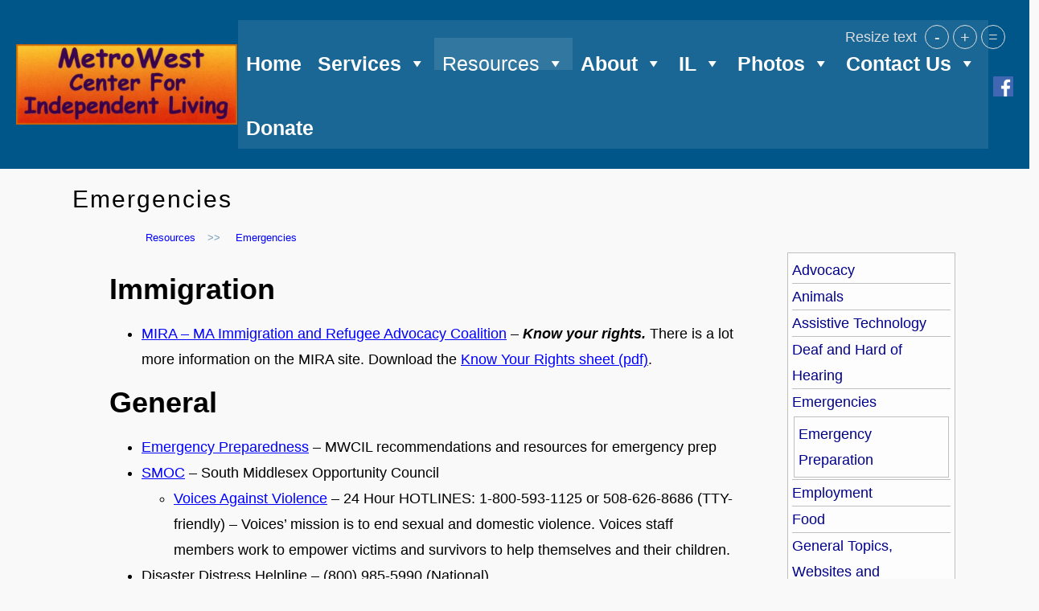

--- FILE ---
content_type: text/html; charset=UTF-8
request_url: https://www.mwcil.org/resources/emergencies/
body_size: 19171
content:
<!DOCTYPE html>

<html lang="en-US" >

<head>

<meta charset="UTF-8">

<meta name="viewport" content="width=device-width, initial-scale=1">

<link rel="profile" href="https://gmpg.org/xfn/11">

<link rel="pingback" href="https://www.mwcil.org/xmlrpc.php">


<meta name='robots' content='index, follow, max-image-preview:large, max-snippet:-1, max-video-preview:-1' />

	<!-- This site is optimized with the Yoast SEO plugin v26.2 - https://yoast.com/wordpress/plugins/seo/ -->
	<title>Emergencies - MetroWest Center for Independent Living</title>
	<link rel="canonical" href="https://www.mwcil.org/resources/emergencies/" />
	<meta property="og:locale" content="en_US" />
	<meta property="og:type" content="article" />
	<meta property="og:title" content="Emergencies - MetroWest Center for Independent Living" />
	<meta property="og:description" content="Immigration General Health Mental Health Abuse Housing / Homelessness Food Insecurity Substance Use Disorder Emergencies" />
	<meta property="og:url" content="https://www.mwcil.org/resources/emergencies/" />
	<meta property="og:site_name" content="MetroWest Center for Independent Living" />
	<meta property="article:modified_time" content="2025-07-10T20:23:00+00:00" />
	<meta name="twitter:card" content="summary_large_image" />
	<meta name="twitter:label1" content="Est. reading time" />
	<meta name="twitter:data1" content="2 minutes" />
	<script type="application/ld+json" class="yoast-schema-graph">{"@context":"https://schema.org","@graph":[{"@type":"WebPage","@id":"https://www.mwcil.org/resources/emergencies/","url":"https://www.mwcil.org/resources/emergencies/","name":"Emergencies - MetroWest Center for Independent Living","isPartOf":{"@id":"https://www.mwcil.org/#website"},"datePublished":"2022-12-08T21:34:49+00:00","dateModified":"2025-07-10T20:23:00+00:00","breadcrumb":{"@id":"https://www.mwcil.org/resources/emergencies/#breadcrumb"},"inLanguage":"en-US","potentialAction":[{"@type":"ReadAction","target":["https://www.mwcil.org/resources/emergencies/"]}]},{"@type":"BreadcrumbList","@id":"https://www.mwcil.org/resources/emergencies/#breadcrumb","itemListElement":[{"@type":"ListItem","position":1,"name":"Home","item":"https://www.mwcil.org/"},{"@type":"ListItem","position":2,"name":"Resources","item":"https://www.mwcil.org/resources/"},{"@type":"ListItem","position":3,"name":"Emergencies"}]},{"@type":"WebSite","@id":"https://www.mwcil.org/#website","url":"https://www.mwcil.org/","name":"MetroWest Center for Independent Living","description":"Located in Framingham, MA, we are committed to ensuring people with disabilities can live as independently as possible.","publisher":{"@id":"https://www.mwcil.org/#organization"},"potentialAction":[{"@type":"SearchAction","target":{"@type":"EntryPoint","urlTemplate":"https://www.mwcil.org/?s={search_term_string}"},"query-input":{"@type":"PropertyValueSpecification","valueRequired":true,"valueName":"search_term_string"}}],"inLanguage":"en-US"},{"@type":"Organization","@id":"https://www.mwcil.org/#organization","name":"MetroWest Center for Independent Living","url":"https://www.mwcil.org/","logo":{"@type":"ImageObject","inLanguage":"en-US","@id":"https://www.mwcil.org/#/schema/logo/image/","url":"https://mwcil.org/wp-content/uploads/2018/05/mwcil-logo-1200.jpg","contentUrl":"https://mwcil.org/wp-content/uploads/2018/05/mwcil-logo-1200.jpg","width":1200,"height":436,"caption":"MetroWest Center for Independent Living"},"image":{"@id":"https://www.mwcil.org/#/schema/logo/image/"}}]}</script>
	<!-- / Yoast SEO plugin. -->


<link rel='dns-prefetch' href='//fonts.googleapis.com' />
<link rel="alternate" type="application/rss+xml" title="MetroWest Center for Independent Living &raquo; Feed" href="https://www.mwcil.org/feed/" />
<link rel="alternate" type="application/rss+xml" title="MetroWest Center for Independent Living &raquo; Comments Feed" href="https://www.mwcil.org/comments/feed/" />
<link rel="alternate" title="oEmbed (JSON)" type="application/json+oembed" href="https://www.mwcil.org/wp-json/oembed/1.0/embed?url=https%3A%2F%2Fwww.mwcil.org%2Fresources%2Femergencies%2F" />
<link rel="alternate" title="oEmbed (XML)" type="text/xml+oembed" href="https://www.mwcil.org/wp-json/oembed/1.0/embed?url=https%3A%2F%2Fwww.mwcil.org%2Fresources%2Femergencies%2F&#038;format=xml" />
<style id='wp-img-auto-sizes-contain-inline-css' type='text/css'>
img:is([sizes=auto i],[sizes^="auto," i]){contain-intrinsic-size:3000px 1500px}
/*# sourceURL=wp-img-auto-sizes-contain-inline-css */
</style>
<link rel='stylesheet' id='pt-cv-public-style-css' href='https://www.mwcil.org/wp-content/plugins/content-views-query-and-display-post-page/public/assets/css/cv.css?ver=4.2' type='text/css' media='all' />
<link rel='stylesheet' id='wp-block-library-css' href='https://www.mwcil.org/wp-includes/css/dist/block-library/style.min.css?ver=6.9' type='text/css' media='all' />
<style id='wp-block-list-inline-css' type='text/css'>
ol,ul{box-sizing:border-box}:root :where(.wp-block-list.has-background){padding:1.25em 2.375em}
/*# sourceURL=https://www.mwcil.org/wp-includes/blocks/list/style.min.css */
</style>
<style id='global-styles-inline-css' type='text/css'>
:root{--wp--preset--aspect-ratio--square: 1;--wp--preset--aspect-ratio--4-3: 4/3;--wp--preset--aspect-ratio--3-4: 3/4;--wp--preset--aspect-ratio--3-2: 3/2;--wp--preset--aspect-ratio--2-3: 2/3;--wp--preset--aspect-ratio--16-9: 16/9;--wp--preset--aspect-ratio--9-16: 9/16;--wp--preset--color--black: #000000;--wp--preset--color--cyan-bluish-gray: #abb8c3;--wp--preset--color--white: #ffffff;--wp--preset--color--pale-pink: #f78da7;--wp--preset--color--vivid-red: #cf2e2e;--wp--preset--color--luminous-vivid-orange: #ff6900;--wp--preset--color--luminous-vivid-amber: #fcb900;--wp--preset--color--light-green-cyan: #7bdcb5;--wp--preset--color--vivid-green-cyan: #00d084;--wp--preset--color--pale-cyan-blue: #8ed1fc;--wp--preset--color--vivid-cyan-blue: #0693e3;--wp--preset--color--vivid-purple: #9b51e0;--wp--preset--gradient--vivid-cyan-blue-to-vivid-purple: linear-gradient(135deg,rgb(6,147,227) 0%,rgb(155,81,224) 100%);--wp--preset--gradient--light-green-cyan-to-vivid-green-cyan: linear-gradient(135deg,rgb(122,220,180) 0%,rgb(0,208,130) 100%);--wp--preset--gradient--luminous-vivid-amber-to-luminous-vivid-orange: linear-gradient(135deg,rgb(252,185,0) 0%,rgb(255,105,0) 100%);--wp--preset--gradient--luminous-vivid-orange-to-vivid-red: linear-gradient(135deg,rgb(255,105,0) 0%,rgb(207,46,46) 100%);--wp--preset--gradient--very-light-gray-to-cyan-bluish-gray: linear-gradient(135deg,rgb(238,238,238) 0%,rgb(169,184,195) 100%);--wp--preset--gradient--cool-to-warm-spectrum: linear-gradient(135deg,rgb(74,234,220) 0%,rgb(151,120,209) 20%,rgb(207,42,186) 40%,rgb(238,44,130) 60%,rgb(251,105,98) 80%,rgb(254,248,76) 100%);--wp--preset--gradient--blush-light-purple: linear-gradient(135deg,rgb(255,206,236) 0%,rgb(152,150,240) 100%);--wp--preset--gradient--blush-bordeaux: linear-gradient(135deg,rgb(254,205,165) 0%,rgb(254,45,45) 50%,rgb(107,0,62) 100%);--wp--preset--gradient--luminous-dusk: linear-gradient(135deg,rgb(255,203,112) 0%,rgb(199,81,192) 50%,rgb(65,88,208) 100%);--wp--preset--gradient--pale-ocean: linear-gradient(135deg,rgb(255,245,203) 0%,rgb(182,227,212) 50%,rgb(51,167,181) 100%);--wp--preset--gradient--electric-grass: linear-gradient(135deg,rgb(202,248,128) 0%,rgb(113,206,126) 100%);--wp--preset--gradient--midnight: linear-gradient(135deg,rgb(2,3,129) 0%,rgb(40,116,252) 100%);--wp--preset--font-size--small: 13px;--wp--preset--font-size--medium: 20px;--wp--preset--font-size--large: 36px;--wp--preset--font-size--x-large: 42px;--wp--preset--spacing--20: 0.44rem;--wp--preset--spacing--30: 0.67rem;--wp--preset--spacing--40: 1rem;--wp--preset--spacing--50: 1.5rem;--wp--preset--spacing--60: 2.25rem;--wp--preset--spacing--70: 3.38rem;--wp--preset--spacing--80: 5.06rem;--wp--preset--shadow--natural: 6px 6px 9px rgba(0, 0, 0, 0.2);--wp--preset--shadow--deep: 12px 12px 50px rgba(0, 0, 0, 0.4);--wp--preset--shadow--sharp: 6px 6px 0px rgba(0, 0, 0, 0.2);--wp--preset--shadow--outlined: 6px 6px 0px -3px rgb(255, 255, 255), 6px 6px rgb(0, 0, 0);--wp--preset--shadow--crisp: 6px 6px 0px rgb(0, 0, 0);}:where(.is-layout-flex){gap: 0.5em;}:where(.is-layout-grid){gap: 0.5em;}body .is-layout-flex{display: flex;}.is-layout-flex{flex-wrap: wrap;align-items: center;}.is-layout-flex > :is(*, div){margin: 0;}body .is-layout-grid{display: grid;}.is-layout-grid > :is(*, div){margin: 0;}:where(.wp-block-columns.is-layout-flex){gap: 2em;}:where(.wp-block-columns.is-layout-grid){gap: 2em;}:where(.wp-block-post-template.is-layout-flex){gap: 1.25em;}:where(.wp-block-post-template.is-layout-grid){gap: 1.25em;}.has-black-color{color: var(--wp--preset--color--black) !important;}.has-cyan-bluish-gray-color{color: var(--wp--preset--color--cyan-bluish-gray) !important;}.has-white-color{color: var(--wp--preset--color--white) !important;}.has-pale-pink-color{color: var(--wp--preset--color--pale-pink) !important;}.has-vivid-red-color{color: var(--wp--preset--color--vivid-red) !important;}.has-luminous-vivid-orange-color{color: var(--wp--preset--color--luminous-vivid-orange) !important;}.has-luminous-vivid-amber-color{color: var(--wp--preset--color--luminous-vivid-amber) !important;}.has-light-green-cyan-color{color: var(--wp--preset--color--light-green-cyan) !important;}.has-vivid-green-cyan-color{color: var(--wp--preset--color--vivid-green-cyan) !important;}.has-pale-cyan-blue-color{color: var(--wp--preset--color--pale-cyan-blue) !important;}.has-vivid-cyan-blue-color{color: var(--wp--preset--color--vivid-cyan-blue) !important;}.has-vivid-purple-color{color: var(--wp--preset--color--vivid-purple) !important;}.has-black-background-color{background-color: var(--wp--preset--color--black) !important;}.has-cyan-bluish-gray-background-color{background-color: var(--wp--preset--color--cyan-bluish-gray) !important;}.has-white-background-color{background-color: var(--wp--preset--color--white) !important;}.has-pale-pink-background-color{background-color: var(--wp--preset--color--pale-pink) !important;}.has-vivid-red-background-color{background-color: var(--wp--preset--color--vivid-red) !important;}.has-luminous-vivid-orange-background-color{background-color: var(--wp--preset--color--luminous-vivid-orange) !important;}.has-luminous-vivid-amber-background-color{background-color: var(--wp--preset--color--luminous-vivid-amber) !important;}.has-light-green-cyan-background-color{background-color: var(--wp--preset--color--light-green-cyan) !important;}.has-vivid-green-cyan-background-color{background-color: var(--wp--preset--color--vivid-green-cyan) !important;}.has-pale-cyan-blue-background-color{background-color: var(--wp--preset--color--pale-cyan-blue) !important;}.has-vivid-cyan-blue-background-color{background-color: var(--wp--preset--color--vivid-cyan-blue) !important;}.has-vivid-purple-background-color{background-color: var(--wp--preset--color--vivid-purple) !important;}.has-black-border-color{border-color: var(--wp--preset--color--black) !important;}.has-cyan-bluish-gray-border-color{border-color: var(--wp--preset--color--cyan-bluish-gray) !important;}.has-white-border-color{border-color: var(--wp--preset--color--white) !important;}.has-pale-pink-border-color{border-color: var(--wp--preset--color--pale-pink) !important;}.has-vivid-red-border-color{border-color: var(--wp--preset--color--vivid-red) !important;}.has-luminous-vivid-orange-border-color{border-color: var(--wp--preset--color--luminous-vivid-orange) !important;}.has-luminous-vivid-amber-border-color{border-color: var(--wp--preset--color--luminous-vivid-amber) !important;}.has-light-green-cyan-border-color{border-color: var(--wp--preset--color--light-green-cyan) !important;}.has-vivid-green-cyan-border-color{border-color: var(--wp--preset--color--vivid-green-cyan) !important;}.has-pale-cyan-blue-border-color{border-color: var(--wp--preset--color--pale-cyan-blue) !important;}.has-vivid-cyan-blue-border-color{border-color: var(--wp--preset--color--vivid-cyan-blue) !important;}.has-vivid-purple-border-color{border-color: var(--wp--preset--color--vivid-purple) !important;}.has-vivid-cyan-blue-to-vivid-purple-gradient-background{background: var(--wp--preset--gradient--vivid-cyan-blue-to-vivid-purple) !important;}.has-light-green-cyan-to-vivid-green-cyan-gradient-background{background: var(--wp--preset--gradient--light-green-cyan-to-vivid-green-cyan) !important;}.has-luminous-vivid-amber-to-luminous-vivid-orange-gradient-background{background: var(--wp--preset--gradient--luminous-vivid-amber-to-luminous-vivid-orange) !important;}.has-luminous-vivid-orange-to-vivid-red-gradient-background{background: var(--wp--preset--gradient--luminous-vivid-orange-to-vivid-red) !important;}.has-very-light-gray-to-cyan-bluish-gray-gradient-background{background: var(--wp--preset--gradient--very-light-gray-to-cyan-bluish-gray) !important;}.has-cool-to-warm-spectrum-gradient-background{background: var(--wp--preset--gradient--cool-to-warm-spectrum) !important;}.has-blush-light-purple-gradient-background{background: var(--wp--preset--gradient--blush-light-purple) !important;}.has-blush-bordeaux-gradient-background{background: var(--wp--preset--gradient--blush-bordeaux) !important;}.has-luminous-dusk-gradient-background{background: var(--wp--preset--gradient--luminous-dusk) !important;}.has-pale-ocean-gradient-background{background: var(--wp--preset--gradient--pale-ocean) !important;}.has-electric-grass-gradient-background{background: var(--wp--preset--gradient--electric-grass) !important;}.has-midnight-gradient-background{background: var(--wp--preset--gradient--midnight) !important;}.has-small-font-size{font-size: var(--wp--preset--font-size--small) !important;}.has-medium-font-size{font-size: var(--wp--preset--font-size--medium) !important;}.has-large-font-size{font-size: var(--wp--preset--font-size--large) !important;}.has-x-large-font-size{font-size: var(--wp--preset--font-size--x-large) !important;}
/*# sourceURL=global-styles-inline-css */
</style>

<style id='classic-theme-styles-inline-css' type='text/css'>
/*! This file is auto-generated */
.wp-block-button__link{color:#fff;background-color:#32373c;border-radius:9999px;box-shadow:none;text-decoration:none;padding:calc(.667em + 2px) calc(1.333em + 2px);font-size:1.125em}.wp-block-file__button{background:#32373c;color:#fff;text-decoration:none}
/*# sourceURL=/wp-includes/css/classic-themes.min.css */
</style>
<link rel='stylesheet' id='contact-form-7-css' href='https://www.mwcil.org/wp-content/plugins/contact-form-7/includes/css/styles.css?ver=6.1.3' type='text/css' media='all' />
<link rel='stylesheet' id='wpavefrsz-style-css' href='https://www.mwcil.org/wp-content/plugins/easy-font-resize/style.css?ver=1.0.15' type='text/css' media='all' />
<link rel='stylesheet' id='wpsm_ac-font-awesome-front-css' href='https://www.mwcil.org/wp-content/plugins/responsive-accordion-and-collapse/css/font-awesome/css/font-awesome.min.css?ver=6.9' type='text/css' media='all' />
<link rel='stylesheet' id='wpsm_ac_bootstrap-front-css' href='https://www.mwcil.org/wp-content/plugins/responsive-accordion-and-collapse/css/bootstrap-front.css?ver=6.9' type='text/css' media='all' />
<link rel='stylesheet' id='ub-extension-style-css-css' href='https://www.mwcil.org/wp-content/plugins/ultimate-blocks/src/extensions/style.css?ver=6.9' type='text/css' media='all' />
<link rel='stylesheet' id='wpa-style-css' href='https://www.mwcil.org/wp-content/plugins/wp-accessibility/css/wpa-style.css?ver=2.2.6' type='text/css' media='all' />
<style id='wpa-style-inline-css' type='text/css'>

.wpa-hide-ltr#skiplinks a, .wpa-hide-ltr#skiplinks a:hover, .wpa-hide-ltr#skiplinks a:visited {
	
}
.wpa-hide-ltr#skiplinks a:active,  .wpa-hide-ltr#skiplinks a:focus {
	background-color: #f1f1f1;
	box-shadow: 0 0 2px 2px rgba(0, 0, 0, 0.6);
	color: #0073aa;
	display: block;
	font-weight: 600;
	height: auto;
	line-height: normal;
	padding: 15px 23px 14px;
	position: absolute;
	left: 6px;
	top: var(--admin-bar-top);
	text-decoration: none;
	text-transform: none;
	width: auto;
	z-index: 100000;
}
	
		:focus { outline: 2px solid#233c7f!important; outline-offset: 2px !important; }
		:root { --admin-bar-top : 7px; }
/*# sourceURL=wpa-style-inline-css */
</style>
<link rel='stylesheet' id='wp-post-nav-css' href='https://www.mwcil.org/wp-content/plugins/wp-post-nav/public/css/wp-post-nav-public.css?ver=2.0.3' type='text/css' media='all' />
<style id='wp-post-nav-inline-css' type='text/css'>
.wp-post-nav #post-nav-previous-default,
								.wp-post-nav #post-nav-previous-switched {
						    	background: #2129ce;
								}

								.wp-post-nav #post-nav-previous-default #post-nav-previous-button {
								  background:#2129ce;
								  line-height: 76px;
								  width: 35px;
								  height: 76px;
								  right: -35px;
								}

								.wp-post-nav #post-nav-previous-switched #post-nav-previous-button {
									background:#2129ce;
								  line-height: 76px;
								  width: 35px;
								  height: 76px;
								  left: -35px;
								}

								.wp-post-nav #post-nav-previous-default:hover,
								.wp-post-nav #post-nav-previous-switched:hover {
									background:#202ecc;
								}

								.wp-post-nav #post-nav-previous-default:hover #post-nav-previous-button,
								.wp-post-nav #post-nav-previous-switched:hover #post-nav-previous-button {
									background:#202ecc;
								}

								.wp-post-nav #post-nav-next-default,
								.wp-post-nav #post-nav-next-switched {
									background: #2129ce;
								}

								.wp-post-nav #post-nav-next-default #post-nav-next-button {
									background:#2129ce;
									line-height: 76px;
									width: 35px;
									height: 76px;
									left: -35px;
								}

								.wp-post-nav #post-nav-next-switched #post-nav-next-button {
									background:#2129ce;
									line-height: 76px;
									width: 35px;
									height: 76px;
									right: -35px;
								}

								.wp-post-nav #post-nav-next-default:hover,
								.wp-post-nav #post-nav-next-switched:hover {
									background:#202ecc;
								}

								.wp-post-nav #post-nav-next-default:hover #post-nav-next-button,
								.wp-post-nav #post-nav-next-switched:hover #post-nav-next-button {
									background:#202ecc;
								}

								.wp-post-nav h4 {
									text-align:center;
									font-weight:600;
								  color:#ffffff;
								  font-size:20px;
								}

								.wp-post-nav .post-nav-title {
								  color:#ffffff;
								  font-size:13px;
								}

								.wp-post-nav .post-nav-category {
									color:#ffffff;
									font-size:13px;
								}

								.wp-post-nav .post-nav-excerpt {
									color:#ffffff;
									font-size:12px;
								}

								.wp-post-nav #attachment-post-nav-previous-default {
									background: #2129ce;
									color:#ffffff;
								}

								.wp-post-nav #attachment-post-nav-previous-default:after {
									background:#2129ce;
									line-height: 76px;
									width: 35px;
									height: 76px;
									right: -35px;
								}

								@media only screen and 
								(max-width: 48em) {
								  .wp-post-nav #post-nav-next-default .post-nav-title,
								  .wp-post-nav #post-nav-next-switched .post-nav-title {
								    color:#ffffff; 
								  }

								  .wp-post-nav #post-nav-previous-default .post-nav-title,
								  .wp-post-nav #post-nav-previous-switched .post-nav-title {
								    color:#ffffff;
								  }       
								}

								.wp-post-nav-shortcode {
									display:inline-flex;
									background: #2129ce;
									margin:10px auto;
								}

								.wp-post-nav-shortcode ul {
									list-style-type:none;
								}

								.wp-post-nav-shortcode h4 {
									text-align:left;
									font-weight:600;
								  color:#ffffff;
								  font-size:20px;
								  margin-bottom:3px;
								}

								.wp-post-nav-shortcode hr {
									margin:5px auto;
								}

								.wp-post-nav-shortcode .post-nav-title {
								  color:#ffffff;
								  font-size:13px;
								}

								.wp-post-nav-shortcode .post-nav-category {
									color:#ffffff;
									font-size:13px;
								}

								.wp-post-nav-shortcode .post-nav-excerpt {
									color:#ffffff;
									font-size:12px;
								}

								.wp-post-nav-shortcode #attachment-post-nav-previous-default {
									background: #2129ce;
									color:#ffffff;
								}

								.wp-post-nav-shortcode #attachment-post-nav-previous-default:after {
									background:#2129ce;
									line-height: 76px;
									width: 35px;
									height: 76px;
									right: -35px;
								}
								
/*# sourceURL=wp-post-nav-inline-css */
</style>
<link rel='stylesheet' id='megamenu-css' href='https://www.mwcil.org/wp-content/uploads/maxmegamenu/style.css?ver=c118d9' type='text/css' media='all' />
<link rel='stylesheet' id='dashicons-css' href='https://www.mwcil.org/wp-includes/css/dashicons.min.css?ver=6.9' type='text/css' media='all' />
<link rel='stylesheet' id='chld_thm_cfg_parent-css' href='https://www.mwcil.org/wp-content/themes/tesseract-free-theme/style.css?ver=6.9' type='text/css' media='all' />
<link rel='stylesheet' id='googleFontsHeader-css' href='https://fonts.googleapis.com/css?family=Open+Sans&#038;ver=6.9' type='text/css' media='all' />
<link rel='stylesheet' id='googleFontsFooter-css' href='https://fonts.googleapis.com/css?family=Fira+Sans&#038;ver=6.9' type='text/css' media='all' />
<link rel='stylesheet' id='tesseract-style-css' href='https://www.mwcil.org/wp-content/themes/tesseract-free-theme-child/style.css?ver=1.0.0' type='text/css' media='all' />
<link rel='stylesheet' id='tesseract-fonts-css' href='//fonts.googleapis.com/css?family=Open+Sans%3A400%2C300%2C300italic%2C400italic%2C600%2C600italic%2C700%2C700italic%2C800%2C800italic&#038;subset=latin%2Cgreek%2Cgreek-ext%2Cvietnamese%2Ccyrillic-ext%2Ccyrillic%2Clatin-ext&#038;ver=1.0.0' type='text/css' media='all' />
<link rel='stylesheet' id='tesseract-icons-css' href='https://www.mwcil.org/wp-content/themes/tesseract-free-theme/css/typicons.css?ver=1.0.0' type='text/css' media='all' />
<link rel='stylesheet' id='fontawesome-css' href='https://www.mwcil.org/wp-content/themes/tesseract-free-theme/css/font-awesome.min.css?ver=4.4.0' type='text/css' media='all' />
<link rel='stylesheet' id='tesseract-site-banner-css' href='https://www.mwcil.org/wp-content/themes/tesseract-free-theme/css/site-banner.css?ver=1.0.0' type='text/css' media='all' />
<style id='tesseract-site-banner-inline-css' type='text/css'>
.site-header,
	.main-navigation ul ul a,
	#header-right-menu ul ul a,
	.site-header .cart-content-details { background-color: rgb(0, 86, 137); }
	.site-header .cart-content-details:after { border-bottom-color: rgb(0, 86, 137); }

	.home .site-header,
	#page .site-header,
	.home .main-navigation ul ul a,
	.top-navigation li ul.sub-menu li a,
	.home #header-right ul ul a,
	.home .site-header .cart-content-details { background-color: rgba(0, 86, 137,1); }
	.home .site-header .cart-content-details:after { border-bottom-color: rgba(0, 86, 137,1); }

	.site-header,
	#header-button-container-inner,
	#header-button-container-inner a,
	.site-header h1,
	.site-header h2,
	.site-header h3,
	.site-header h4,
	.site-header h5,
	.site-header h6,
    .site-header h2 a{ color: #ffffff; }

	#masthead_TesseractTheme .search-field { color: #ffffff; }
	
	.site-header a,
	.main-navigation ul ul a,
	#header-right-menu ul li a,
	.menu-open,
	.dashicons.menu-open,
	.menu-close,
	.dashicons.menu-close { color: #ffffff; }

	.site-header a:hover,
	.main-navigation ul ul a:hover,
	#header-right-menu ul li a:hover,
	.menu-open:hover,
	.dashicons.menu-open:hover,
	.menu-close:hover,
	.dashicons.menu-open:hover { color: #2d2c25; }

	/* Header logo height */

	#site-banner .site-logo img {
		height: 100px;
		}

	#masthead_TesseractTheme {
		padding-top: 25px;
		padding-bottom: 25px;
		}

	/* Header width props */

	#site-banner-left {
		width: 60%;
		}

	#site-banner-right {
		width: 40%;
		}
	.top-navigation li ul.sub-menu li a:hover{ background:#000!important;}
	
		.icon-shopping-cart, .woocart-header .cart-arrow, .woocart-header .cart-contents {
			color: #fff;
		}
	
/*# sourceURL=tesseract-site-banner-inline-css */
</style>
<link rel='stylesheet' id='tesseract-footer-banner-css' href='https://www.mwcil.org/wp-content/themes/tesseract-free-theme/css/footer-banner.css?ver=1.0.0' type='text/css' media='all' />
<style id='tesseract-footer-banner-inline-css' type='text/css'>
.site-footer {
		background-color: #005689;
		color: #ffffff
	}
	
	.site-footer { background-color: #005689; }

	.home .site-footer,
	.home .site-footer { background-color: #005689; }
	

	#colophon_TesseractTheme .search-field { color: #ffffff; }
	#colophon_TesseractTheme .search-field.watermark { color: #ccc; }

	#colophon_TesseractTheme h1,
	#colophon_TesseractTheme h2,
	#colophon_TesseractTheme h3,
	#colophon_TesseractTheme h4,
	#colophon_TesseractTheme h5,
	#colophon_TesseractTheme h6 { color: #ffffff; }
	
	
	#bloglist_title h1.entry-title,
	#bloglist_title h2.entry-title,
	#bloglist_title h3.entry-title,
	#bloglist_title h4.entry-title,
	#bloglist_title h5.entry-title,
	#bloglist_title h6.entry-title, 
	#bloglist_title h2.entry-title a,
	#blogpost_title h1.entry-title{ color: #000000; display: block; }
	

	#bloglist_morebutton .blmore,
	#bloglist_morebutton .blmore a,
	#bloglist_morebutton .blmore a:hover{ color: #ffffff; }
	
	
	.summary h1,
	#prodlist_title h3, 
	#prodlist_title h3 a{ color: #000000; }
	
	.woocommerce div.product p.price, .woocommerce div.product span.price,
	.wooshop-price .sales-price, .wooshop-price .regular-pricenew{ color: #000000; }
	
	
	

	#colophon_TesseractTheme a { color: #ffffff; }

	#colophon_TesseractTheme a:hover { color: #d1ecff; }

	#horizontal-menu-before,
	#horizontal-menu-after { border-color: rgba(255, 255, 255, 0.25); }

	#footer-banner.footbar-active { border-color: rgba(255, 255, 255, 0.15); }

	#footer-banner .site-logo img { height: 40px; }

	#colophon_TesseractTheme {
		padding-top: 15px;
		padding-bottom: 15px;
		}

	#horizontal-menu-wrap {
		width: 60%;
		}

	#footer-banner-right	{
		width: 40%;
		}

	#footer-banner {
			max-width: 100%;
			padding: 0 20px;
		}
/*# sourceURL=tesseract-footer-banner-inline-css */
</style>
<link rel='stylesheet' id='tesseract-sidr-style-css' href='https://www.mwcil.org/wp-content/themes/tesseract-free-theme/css/jquery.sidr.css?ver=1.0.0' type='text/css' media='all' />
<style id='tesseract-sidr-style-inline-css' type='text/css'>
.sidr {
		background-color: #336ca6;
		}

	.sidr .sidr-class-menu-item a,
	.sidr .sidr-class-menu-item span { color: #fff; }


	.sidr .sidr-class-menu-item ul li a,
	.sidr .sidr-class-menu-item ul li span {
		color: rgba(255, 15, , 0.8);
	}

	.sidr .sidr-class-menu-item a:hover,
	.sidr .sidr-class-menu-item span:hover,
	.sidr .sidr-class-menu-item:first-child a:hover,
	.sidr .sidr-class-menu-item:first-child span:hover { color: #fff; }

	.sidr .sidr-class-menu-item ul li a:hover,
	.sidr .sidr-class-menu-item ul li span:hover,
	.sidr .sidr-class-menu-item ul li:first-child a:hover,
	.sidr .sidr-class-menu-item ul li:first-child span:hover { color: rgba(255, 15, , 0.8); }

	.sidr ul li > a:hover,
	.sidr ul li > span:hover,
	.sidr > div > ul > li:first-child > a:hover,
	.sidr > div > ul > li:first-child > span:hover,
	.sidr ul li ul li:hover > a,
	.sidr ul li ul li:hover > span {
		background: rgba(0, 0, 0, 0.2);

		}

	/* Shadows and Separators */

	.sidr ul li > a,
	.sidr ul li > span,
	#sidr-id-header-button-container-inner > * {
		-webkit-box-shadow: inset 0 -1px rgba( 0 ,0 ,0 , 0.2);
		-moz-box-shadow: inset 0 -1px rgba( 0 ,0 ,0 , 0.2);
		box-shadow: inset 0 -1px rgba( 0 ,0 ,0 , 0.2);
	}

	.sidr > div > ul > li:last-of-type > a,
	.sidr > div > ul > li:last-of-type > span,
	#sidr-id-header-button-container-inner > *:last-of-type {
		box-shadow: none;
		}

	.sidr ul.sidr-class-hr-social li a,
	.sidr ul.sidr-class-hr-social li a:first-child {
		-webkit-box-shadow: 0 1px 0 0px rgba( 0 ,0 ,0, .25);
		-moz-box-shadow: 0 1px 0 0px rgba( 0 ,0 ,0, .25);
		box-shadow: 0 1px 0 0px rgba( 0 ,0 ,0, .25);
	}

	/* Header Right side content */

	.sidr-class-search-field,
	.sidr-class-search-form input[type='search'] {
		background: rgba(255, 255, 255, 0.15);
		color: ;
	}

	.sidr-class-hr-social {
		background: rgba(255, 255, 255, 0.15);
	}

	#sidr-id-header-button-container-inner,
	#sidr-id-header-button-container-inner > h1,
	#sidr-id-header-button-container-inner > h2,
	#sidr-id-header-button-container-inner > h3,
	#sidr-id-header-button-container-inner > h4,
	#sidr-id-header-button-container-inner > h5,
	#sidr-id-header-button-container-inner > h6 {
		background: rgba(0, 0, 0, 0.2);
		color: ;
	}

	#sidr-id-header-button-container-inner a,
	#sidr-id-header-button-container-inner button {
		color: ;
	}

	#sidr-id-header-button-container-inner a:hover,
	#sidr-id-header-button-container-inner button:hover {
		color: ;
	}

	/*
	.sidr ul li > a,
	.sidr ul li > span,
	#header-button-container *,
	#sidr-id-header-button-container-inner button {
		-webkit-box-shadow: inset 0 -1px rgba(255, 255, 255, 0.1);
		-moz-box-shadow: inset 0 -1px rgba(255, 255, 255, 0.1);
		box-shadow: inset 0 -1px rgba(255, 255, 255, 0.1);
	}
	*/
	
/*# sourceURL=tesseract-sidr-style-inline-css */
</style>
<link rel='stylesheet' id='my-calendar-lists-css' href='https://www.mwcil.org/wp-content/plugins/my-calendar/css/list-presets.css?ver=3.6.15' type='text/css' media='all' />
<link rel='stylesheet' id='my-calendar-reset-css' href='https://www.mwcil.org/wp-content/plugins/my-calendar/css/reset.css?ver=3.6.15' type='text/css' media='all' />
<link rel='stylesheet' id='my-calendar-style-css' href='https://www.mwcil.org/wp-content/plugins/my-calendar/styles/twentytwentytwo.css?ver=3.6.15-twentytwentytwo-css' type='text/css' media='all' />
<style id='my-calendar-style-inline-css' type='text/css'>

/* Styles by My Calendar - Joe Dolson https://www.joedolson.com/ */

.my-calendar-modal .event-title svg { background-color: #243f82; padding: 3px; }
.mc-main .mc_general .event-title, .mc-main .mc_general .event-title a { background: #243f82 !important; color: #ffffff !important; }
.mc-main .mc_general .event-title button { background: #243f82 !important; color: #ffffff !important; }
.mc-main .mc_general .event-title a:hover, .mc-main .mc_general .event-title a:focus { background: #000c4f !important;}
.mc-main .mc_general .event-title button:hover, .mc-main .mc_general .event-title button:focus { background: #000c4f !important;}
.mc-main, .mc-event, .my-calendar-modal, .my-calendar-modal-overlay, .mc-event-list {--primary-dark: #313233; --primary-light: #fff; --secondary-light: #fff; --secondary-dark: #000; --highlight-dark: #666; --highlight-light: #efefef; --close-button: #b32d2e; --search-highlight-bg: #f5e6ab; --navbar-background: transparent; --nav-button-bg: #fff; --nav-button-color: #313233; --nav-button-border: #313233; --nav-input-border: #313233; --nav-input-background: #fff; --nav-input-color: #313233; --grid-cell-border: #0000001f; --grid-header-border: #313233; --grid-header-color: #313233; --grid-weekend-color: #313233; --grid-header-bg: transparent; --grid-weekend-bg: transparent; --grid-cell-background: transparent; --current-day-border: #313233; --current-day-color: #313233; --current-day-bg: transparent; --date-has-events-bg: #313233; --date-has-events-color: #f6f7f7; --calendar-heading: clamp( 1.125rem, 24px, 2.5rem ); --event-title: clamp( 1.25rem, 24px, 2.5rem ); --grid-date: 16px; --grid-date-heading: clamp( .75rem, 16px, 1.5rem ); --modal-title: 1.5rem; --navigation-controls: clamp( .75rem, 16px, 1.5rem ); --card-heading: 1.125rem; --list-date: 1.25rem; --author-card: clamp( .75rem, 14px, 1.5rem); --single-event-title: clamp( 1.25rem, 24px, 2.5rem ); --mini-time-text: clamp( .75rem, 14px 1.25rem ); --list-event-date: 1.25rem; --list-event-title: 1.2rem; --grid-max-width: 1260px; --list-preset-border-color: #000000; --list-preset-stripe-background: rgba( 0,0,0,.04 ); --list-preset-date-badge-background: #000; --list-preset-date-badge-color: #fff; --list-preset-background: transparent; --category-mc_general: #243f82; }
/*# sourceURL=my-calendar-style-inline-css */
</style>
<link rel='stylesheet' id='wp-block-heading-css' href='https://www.mwcil.org/wp-includes/blocks/heading/style.min.css?ver=6.9' type='text/css' media='all' />
<script type="text/javascript" src="https://www.mwcil.org/wp-includes/js/jquery/jquery.min.js?ver=3.7.1" id="jquery-core-js"></script>
<script type="text/javascript" src="https://www.mwcil.org/wp-includes/js/jquery/jquery-migrate.min.js?ver=3.4.1" id="jquery-migrate-js"></script>
<script type="text/javascript" src="https://www.mwcil.org/wp-content/themes/tesseract-free-theme/js/modernizr.custom.min.js?ver=1.0.0" id="tesseract-modernizr-js"></script>
<script type="text/javascript" id="tesseract_helpers-js-extra">
/* <![CDATA[ */
var tesseract_vars = {"hpad":"25","fpad":"15"};
//# sourceURL=tesseract_helpers-js-extra
/* ]]> */
</script>
<script type="text/javascript" src="https://www.mwcil.org/wp-content/themes/tesseract-free-theme/js/helpers.js?ver=6.9" id="tesseract_helpers-js"></script>
<script type="text/javascript" src="https://www.mwcil.org/wp-content/themes/tesseract-free-theme/importer/js/elementor.js?ver=6.9" id="tesseract-bb-extensions-elementor-js"></script>
<link rel="https://api.w.org/" href="https://www.mwcil.org/wp-json/" /><link rel="alternate" title="JSON" type="application/json" href="https://www.mwcil.org/wp-json/wp/v2/pages/55843" /><link rel="EditURI" type="application/rsd+xml" title="RSD" href="https://www.mwcil.org/xmlrpc.php?rsd" />
<meta name="generator" content="WordPress 6.9" />
<link rel='shortlink' href='https://www.mwcil.org/?p=55843' />
<link rel="apple-touch-icon" sizes="180x180" href="/wp-content/uploads/fbrfg/apple-touch-icon.png">
<link rel="icon" type="image/png" sizes="32x32" href="/wp-content/uploads/fbrfg/favicon-32x32.png">
<link rel="icon" type="image/png" sizes="16x16" href="/wp-content/uploads/fbrfg/favicon-16x16.png">
<link rel="manifest" href="/wp-content/uploads/fbrfg/site.webmanifest">
<link rel="shortcut icon" href="/wp-content/uploads/fbrfg/favicon.ico">
<meta name="msapplication-TileColor" content="#da532c">
<meta name="msapplication-config" content="/wp-content/uploads/fbrfg/browserconfig.xml">
<meta name="theme-color" content="#ffffff">		<style type='text/css'>
			#footer-banner-right{
				font-family:Fira Sans ;
			}
			#footer-banner-centre{
				font-family:Fira Sans ;
			}
			.site-title span{
				color:#000000;
			}

			.regular-price{color: #FF0000 !important;}
			.price del{ color: #FF0000 !important;}
 			.wooshop-price.wooprice-nonbold.price-tesseract del{ color: #FF0000 !important;}

			.top-navigation li.current-menu-item.current_page_item a
			{
				color:  !important;
			}
		
			.top-navigation ul li > a{
					font-family:Open Sans ;
					color: #ffffff;
				}
			#header-right-menu ul li > a{
					font-family:Open Sans;
				}

			.top-navigation ul ul li > a{
				font-family:Open Sans;
			}
			#header-right-menu ul ul li > a{
				font-family:Open Sans;
			}

			.top-navigation ul li > a{
					letter-spacing:px ;
				}
			#header-right-menu ul li > a{
					letter-spacing:px ;
				}

			.top-navigation ul ul li > a{
				letter-spacing:px ;
			}
			#header-right-menu ul ul li > a{
				letter-spacing:px ;
			}

			.top-navigation ul li > a{
					font-size:19px ;
				}
			#header-right-menu ul li > a{
					font-size:19px ;
				}

			.top-navigation ul ul li > a{
				font-size:19px ;
			}
			#header-right-menu ul ul li > a{
				font-size:19px ;
			}

			.top-navigation ul li > a{
					font-weight:700 ;
				}
			#header-right-menu ul li > a{
					font-weight:700 ;
				}

			.top-navigation ul ul li > a{
				font-weight:700 ;
			}
			#header-right-menu ul ul li > a{
				font-weight:700 ;
			}

			.top-navigation ul li > a{
					font-style: ;
				}
			#header-right-menu ul li > a{
					font-style: ;
				}


			#footer-right-menu ul li > a{
					font-family:Fira Sans ;
			}
			
			#footer-horizontal-menu ul li > a{
					font-family:Fira Sans ;
			}
			.banner-right.content-html{
					font-family:Fira Sans ;
			}
			#footer-banner-right{
					letter-spacing:px ;
				}
			#footer-banner-centre{
					letter-spacing:px ;
				}
			

			#footer-right-menu ul li > a{
					letter-spacing:px ;
				}
			#footer-horizontal-menu ul li > a{
					letter-spacing:px ;
				}
			
			#footer-right-menu ul li > a{
					font-size:16px ;
				}
			#footer-horizontal-menu ul li > a{
					font-size:16px ;
				}
			#footer-banner-centre{
					font-size:16px ;
				}
			#footer-banner-right{
					font-size:16px ;
				}

			#footer-right-menu ul li > a{
					font-weight:500 ;
				}
			#footer-horizontal-menu ul li > a{
					font-weight:500 ;
				}

			#footer-banner-centre{
					font-weight:500 ;
				}
			#footer-banner-right{
					font-weight:500 ;
				}

			#footer-right-menu ul li > a{
					font-style: ;
				}
			#footer-horizontal-menu ul li > a{
					font-style: ;
				}

			#footer-banner-right{
					font-style: ;
				}
				#footer-banner-centre{
					font-style: ;
				}
			#horizontal-menu-before{
					font-style: ;
					font-size:16px ;
					font-weight:500 ;
					letter-spacing:px ;
					font-family:Fira Sans ;
				}
		</style>
	<noscript><style>#sidebar-footer aside {border: none!important;}</style></noscript>		<style type='text/css'>
			.top-navigation ul ul li > a{
				color:#000000 ;
			}
		</style>
	<style type="text/css">.blue-message {
    background-color: #3399ff;
    color: #ffffff;
    text-shadow: none;
    font-size: 16px;
    line-height: 24px;
    padding: 10px;
    padding-top: 10px;
    padding-right: 10px;
    padding-bottom: 10px;
    padding-left: 10px;
}.green-message {
    background-color: #8cc14c;
    color: #ffffff;
    text-shadow: none;
    font-size: 16px;
    line-height: 24px;
    padding: 10px;
    padding-top: 10px;
    padding-right: 10px;
    padding-bottom: 10px;
    padding-left: 10px;
}.orange-message {
    background-color: #faa732;
    color: #ffffff;
    text-shadow: none;
    font-size: 16px;
    line-height: 24px;
    padding: 10px;
    padding-top: 10px;
    padding-right: 10px;
    padding-bottom: 10px;
    padding-left: 10px;
}.red-message {
    background-color: #da4d31;
    color: #ffffff;
    text-shadow: none;
    font-size: 16px;
    line-height: 24px;
    padding: 10px;
    padding-top: 10px;
    padding-right: 10px;
    padding-bottom: 10px;
    padding-left: 10px;
}.grey-message {
    background-color: #53555c;
    color: #ffffff;
    text-shadow: none;
    font-size: 16px;
    line-height: 24px;
    padding: 10px;
    padding-top: 10px;
    padding-right: 10px;
    padding-bottom: 10px;
    padding-left: 10px;
}.left-block {
    background: radial-gradient(ellipse at center center, #ffffff 0%, #f2f2f2 100%);
    color: #8b8e97;
    padding: 10px;
    padding-top: 10px;
    padding-right: 10px;
    padding-bottom: 10px;
    padding-left: 10px;
    margin: 10px;
    margin-top: 10px;
    margin-right: 10px;
    margin-bottom: 10px;
    margin-left: 10px;
    float: left;
}.right-block {
    background: radial-gradient(ellipse at center center, #ffffff 0%, #f2f2f2 100%);
    color: #8b8e97;
    padding: 10px;
    padding-top: 10px;
    padding-right: 10px;
    padding-bottom: 10px;
    padding-left: 10px;
    margin: 10px;
    margin-top: 10px;
    margin-right: 10px;
    margin-bottom: 10px;
    margin-left: 10px;
    float: right;
}.blockquotes {
    background-color: none;
    border-left: 5px solid #f1f1f1;
    color: #8B8E97;
    font-size: 16px;
    font-style: italic;
    line-height: 22px;
    padding-left: 15px;
    padding: 10px;
    padding-top: 10px;
    padding-right: 10px;
    padding-bottom: 10px;
    width: 60%;
    float: left;
}</style><style id="uagb-style-conditional-extension">@media (min-width: 1025px){body .uag-hide-desktop.uagb-google-map__wrap,body .uag-hide-desktop{display:none !important}}@media (min-width: 768px) and (max-width: 1024px){body .uag-hide-tab.uagb-google-map__wrap,body .uag-hide-tab{display:none !important}}@media (max-width: 767px){body .uag-hide-mob.uagb-google-map__wrap,body .uag-hide-mob{display:none !important}}</style>		<style type="text/css" id="wp-custom-css">
			/*
You can add your own CSS here.

Click the help icon above to learn more.
*/
.indent-content {
	padding-left:3rem !important;
}

.entry-content {
	padding-left:2em;
}

.entry-content img {
	xmargin-left:-2em;
}

.entry-content .resource  img{
	margin-left:0;
}
.entry-content h2 {
    margin-top: 1rem;
    margin-bottom: 0;
}
.entry-content .resources figure img{
	margin-left:1em
}
.single-post article .entry-header h1.entry-title {
    margin-top: 20px !important;
}
body {
    font-family: "Lato", Helvetica, sans-serif;
	font-size:18px;
}
a.button{
background-color:#800000;
font-weight:800;
}
.fl-row-content-wrap {
    padding: 0px;
}
.fl-row-fixed-width{
	max-width:none;
}
.fl-col-group-nested {
	padding-left:1em;
}
body,h1, h2, h3, h4, h5, h6{
	color:#000000;
}
h1, h2, h3, h4, h5, h6 {
	font-weight:bold;
}
h1 {
font-size:38px;
letter-spacing:4px;
}
h2{
	font-size: 200%;
	margin-top:2rem;
	margin-bottom:1px;
}
h3{
	font-size: 120%;
	margin-top:2rem;
	margin-bottom:1px;
}
h4{
	font-size:150%;
	margin-top:2rem;
	margin-bottom:1px;
}
h5{
	font-size:125%;
	margin-top:1px;
	margin-bottom:1px;
}
h6{
	font-size:110%;
	margin-top:1px;
	margin-bottom:1px;
}
strong{
	font-size:inherit;
}

a{
    color: blue;
    text-decoration: underline;

}
.widget-area a {
color: blue;
text-decoration:underline;
}

.yrm-content{
	color:black;
}

.page h1.entry-title {
    margin-top: 20px;
	margin-bottom:  5px;
    font-weight: normal;
    font-size: 30px;
    letter-spacing: 2px !important;
}

.entry-content h2{
font-size:200%;
}
/* NextGen */

#fancybox-title-inside {
    text-align: center;
    color: darkgreen;
		font-size: 16px;
	  font-weight: bold;
}

.resources {
    float: left;
    padding: 10px;

}
.resource_left {
  width: 75%;
	margin-right:10px;
	float:left;
}
.resource_right {
  width: 20%;
	float:right;
}

/* Clear floats after the columns */
.row:after {
    content: "";
    display: table;
    clear: both;
}
.page_item a{
    color: darkblue;
    text-decoration: none;

}
.resource_right ul{
	list-style-type:none;
    background:#fdfdfd;
		border-style: solid;

	  border-color:silver;
	  border-width:1px;
	  padding:5px;
		margin:2px

}
.resource_right li{
	border-bottom:solid;
	border-width:1px;
	border-color:silver;
	
}
.resource_right li:last-child {
   border-bottom:none;
}
@media screen and (max-width: 600px) {
    .resource_left {
        width: 100%;
    }
}
.breadcrumb-container {
    font-size: 90%;
}
.menu-item li{
	color:white;
}
.top-navigation ul ul li > a{
	color:white;}
.top-navigation ul li > a{
	font-size: 1.5em;
}

.widget {
	background-color:beige;
    padding: 1em;
	border-style:solid;
	border-color:gray;
	border-width:1px;
	margin:.5em

}

.yrm-content {
    color: #000000 !important;
}

h2 a{
font-family: arial,sans-serif;
xfont-size: 18px;
color: #1a0dab !important;
margin-top:8px;
}
.xresources a {
	font-size:100%;
}
h2.link_header{
  font-size: inherit;

}
.wp-caption-text {
    color: #000;
    font-size: 14px;
}
#site-banner-left {
    width:100% !important;
}

.circle{
   border-radius: 50%;
 -webkit-border-radius: 100px;
 -moz-border-radius: 100px;
}

.aligncenter {
	position: relative;          
  left: 50%;                        transform: translate(-50%);
}

.sidebar-right article span{
	color:black;
}
.sidebar-right article span a{
	color:blue;
}

.top-navigation .menu-item ul:focus-within {
	left: auto;
	opacity: 1;
}

#di-results .di-local-results ol {
	padding: 0;
}

#di-results span { 
	display: inline;
	margin: 0;
}

#di-results .dashicons {
	margin-right: .15em;
}
.di-hide{
	font-size:1em;
	margin-left:.5em;
}
.di-main{
	font-weight:600;
	margin-left:.1em;
}
.di-search-heading button{
	margin-left:.5em;
}
.wp-block-media-text .wp-block-media-text__content {
    padding: 0;
}
.pt-cv-wrapper .btn-success{
	background-color:#880000;
	border-radius:0;
	border-color:#880000;	
}

.uagb-heading-text {
	padding-top:10px;
}
.wp-block-file__button{
	background: #880000 !important;
} 
.wp-block-search__button{
	background: #880000 !important;
	border-radius: 2em;
	color:white !important;
} 
.wp-block-search__label{
	font-weight:bold;
}
.pt-cv-ifield{
	border: 1px solid gray;
	padding: 0px 10px 0px 10px;
	margin: 1px;
}

.pt-cv-title a{
	display:block;
	background-color:#f7dcb5;
	text-decoration:none !important;
	text-align:center;
	font-weight: 600;
	padding:9px;
	border:solid black 1px;
	font-size: large;
	color: black !important;
}
.pale-gray{
	background-color:#e6e6e6;
	margin:10px;
}

ul, ol, pre, table, .gallery, blockquote, .wp-caption, .entry-footer, .footer-menu, .page-links, .page-content, .entry-summary, .entry-thumbnail, .comments-title .comment-respond, .wp-caption-text, .comment-reply-title, .site-main .comment-navigation {
    margin-bottom: 0px;
}
.wp-block-media-text .wp-block-media-text__content{
	padding:20px;
}
h1.entry-title {
text-transform: none;
}
.wpsm_panel{
	width:50% !important;
}

#wpsm_accordion_54785 .wpsm_panel-title a:focus {
  border: solid white 1px !important;
}
.pt-cv-title a:focus {
  border: solid green 2px !important;
}
.white-border {
	border: solid white 10px;
}
.button-2 {
	background-color: #800000 !important;
	font-weight:700 !important;
}
#menu-item-59622 a{
	color:#faba2c;
	border:solid 1px #faba2c;
}
#menu-item-59623 a{
	color:#faba2c;
	font-size: 1.5rem;
	border:solid 1px #faba2c
}
#menu-item-59628 a{
	color:#faba2c;

}
#menu-item-59629 a{
	color:#faba2c;
	font-size: 1.5rem;

}
#menu-item-59632 a{
	border:solid 1px #faba2c;
}
.donate-button{
	padding-top:5px;
}
.pt-cv-rmwrap{
display: none;
}
.soliloquy-caption-inside {
	font-family: "arial";
	font-size: 1.5em !important;
	font-weight: bold;
}
.wp-element-caption {
	font-size:medium !important;
	font-weight:bold;
}
.fa-user{
	display:none !important;
}
.wp-block-image figure {
  flex-direction: column;
}
figcaption.wp-element-caption {
  position: relative !important;
	margin: 0px;
}
figcaption {
	color:white !important;
	background-color:black !important;
	background:black !important;
	font-size:70% !important;
	padding:5px !important;
}

.indent-q {
	padding-left: 4rem;
	}
		</style>
		<style type="text/css">/** Mega Menu CSS: fs **/</style>

<!--[if gte IE 9]>

  <style type="text/css">

    .gradient {

       filter: none;

    }

  </style>

<![endif]-->

</head>




<body data-rsssl=1 class="wp-singular page-template page-template-full-width-page page-template-full-width-page-php page page-id-55843 page-parent page-child parent-pageid-896 wp-theme-tesseract-free-theme wp-child-theme-tesseract-free-theme-child frontend my-calendar wpa-excerpt mega-menu-primary full-width-page">


<div id="page" class="hfeed site">

<a class="skip-link screen-reader-text" href="#maincontent">

Skip to content
</a>








<header id="masthead_TesseractTheme" class="site-header social is-right no-woo pos-relative menusize-fullwidth no-header-image" role="banner">
<!--<a class="skip-link screen-reader-text" href="#maincontent">-->
  <div id="site-banner" class="cf social logo">

    <div id="site-banner-main" class="is-right">
            <div id="mobile-menu-trigger-wrap" class="cf"><a class="social is-right no-woo menu-open dashicons dashicons-menu" href="#" id="mobile-menu-trigger"></a></div>
      
      <div id="site-banner-left">

        <div id="site-banner-left-inner">

          
              <div class="site-branding">

                
                <h1 class="site-logo"><a href="https://www.mwcil.org/" rel="home"><img src="https://mwcil.org/wp-content/uploads/2017/05/cropped-mwcil-logo.jpg" alt="MetroWest Center for Independent Living logo" /></a></h1>

                
              </div>

              <!-- .site-branding -->

              
          
          <nav id="site-navigation" class="mob-showit main-navigation top-navigation fullwidth" role="navigation">

            <div id="mega-menu-wrap-primary" class="mega-menu-wrap"><div class="mega-menu-toggle"><div class="mega-toggle-blocks-left"></div><div class="mega-toggle-blocks-center"></div><div class="mega-toggle-blocks-right"><div class='mega-toggle-block mega-menu-toggle-animated-block mega-toggle-block-0' id='mega-toggle-block-0'><button aria-label="Toggle Menu" class="mega-toggle-animated mega-toggle-animated-slider" type="button" aria-expanded="false">
                  <span class="mega-toggle-animated-box">
                    <span class="mega-toggle-animated-inner"></span>
                  </span>
                </button></div></div></div><ul id="mega-menu-primary" class="mega-menu max-mega-menu mega-menu-horizontal mega-no-js" data-event="hover_intent" data-effect="fade_up" data-effect-speed="200" data-effect-mobile="slide_right" data-effect-speed-mobile="200" data-mobile-force-width="false" data-second-click="go" data-document-click="collapse" data-vertical-behaviour="standard" data-breakpoint="768" data-unbind="true" data-mobile-state="collapse_all" data-mobile-direction="vertical" data-hover-intent-timeout="300" data-hover-intent-interval="100"><li class="mega-menu-item mega-menu-item-type-post_type mega-menu-item-object-page mega-menu-item-home mega-align-bottom-left mega-menu-flyout mega-menu-item-49066" id="mega-menu-item-49066"><a class="mega-menu-link" href="https://www.mwcil.org/" tabindex="0">Home</a></li><li class="mega-menu-item mega-menu-item-type-post_type mega-menu-item-object-page mega-menu-item-has-children mega-align-bottom-left mega-menu-flyout mega-menu-item-534" id="mega-menu-item-534"><a class="mega-menu-link" href="https://www.mwcil.org/core-services/" aria-expanded="false" tabindex="0">Services<span class="mega-indicator" aria-hidden="true"></span></a>
<ul class="mega-sub-menu">
<li class="mega-menu-item mega-menu-item-type-post_type mega-menu-item-object-page mega-menu-item-888" id="mega-menu-item-888"><a class="mega-menu-link" href="https://www.mwcil.org/core-services/independent-living-skills/">Independent Living Skills Training</a></li><li class="mega-menu-item mega-menu-item-type-post_type mega-menu-item-object-page mega-menu-item-620" id="mega-menu-item-620"><a class="mega-menu-link" href="https://www.mwcil.org/core-services/advocacy/">Advocacy</a></li><li class="mega-menu-item mega-menu-item-type-post_type mega-menu-item-object-page mega-menu-item-887" id="mega-menu-item-887"><a class="mega-menu-link" href="https://www.mwcil.org/core-services/information-and-referral/">Information and Referral</a></li><li class="mega-menu-item mega-menu-item-type-post_type mega-menu-item-object-page mega-menu-item-743" id="mega-menu-item-743"><a class="mega-menu-link" href="https://www.mwcil.org/core-services/peer-support/">Peer Support</a></li><li class="mega-menu-item mega-menu-item-type-post_type mega-menu-item-object-page mega-menu-item-889" id="mega-menu-item-889"><a class="mega-menu-link" href="https://www.mwcil.org/core-services/transition/">Transition</a></li><li class="mega-menu-item mega-menu-item-type-post_type mega-menu-item-object-page mega-menu-item-886" id="mega-menu-item-886"><a class="mega-menu-link" href="https://www.mwcil.org/core-services/transition-to-adulthood-tap/">Transition to Adulthood (TAP)</a></li><li class="mega-menu-item mega-menu-item-type-post_type mega-menu-item-object-page mega-menu-item-885" id="mega-menu-item-885"><a class="mega-menu-link" href="https://www.mwcil.org/core-services/options-counseling/">Options Counseling</a></li><li class="mega-menu-item mega-menu-item-type-post_type mega-menu-item-object-page mega-menu-item-4197" id="mega-menu-item-4197"><a class="mega-menu-link" href="https://www.mwcil.org/core-services/workshops/">Housing Search Workshops</a></li></ul>
</li><li class="mega-menu-item mega-menu-item-type-post_type mega-menu-item-object-page mega-current-page-ancestor mega-menu-item-has-children mega-align-bottom-left mega-menu-flyout mega-menu-item-898" id="mega-menu-item-898"><a class="mega-menu-link" href="https://www.mwcil.org/resources/" aria-expanded="false" tabindex="0">Resources<span class="mega-indicator" aria-hidden="true"></span></a>
<ul class="mega-sub-menu">
<li class="mega-menu-item mega-menu-item-type-post_type mega-menu-item-object-page mega-menu-item-51663" id="mega-menu-item-51663"><a class="mega-menu-link" href="https://www.mwcil.org/news/">News</a></li><li class="mega-menu-item mega-menu-item-type-post_type mega-menu-item-object-page mega-menu-item-61298" id="mega-menu-item-61298"><a class="mega-menu-link" href="https://www.mwcil.org/my-calendar/">Calendar</a></li></ul>
</li><li class="mega-menu-item mega-menu-item-type-post_type mega-menu-item-object-page mega-menu-item-has-children mega-align-bottom-left mega-menu-flyout mega-menu-item-577" id="mega-menu-item-577"><a class="mega-menu-link" href="https://www.mwcil.org/about/" aria-expanded="false" tabindex="0">About<span class="mega-indicator" aria-hidden="true"></span></a>
<ul class="mega-sub-menu">
<li class="mega-menu-item mega-menu-item-type-post_type mega-menu-item-object-page mega-menu-item-13529" id="mega-menu-item-13529"><a class="mega-menu-link" href="https://www.mwcil.org/about/staff-2/">Staff</a></li><li class="mega-menu-item mega-menu-item-type-post_type mega-menu-item-object-page mega-menu-item-899" id="mega-menu-item-899"><a class="mega-menu-link" href="https://www.mwcil.org/about/board-of-directors/">Board of Directors</a></li><li class="mega-menu-item mega-menu-item-type-post_type mega-menu-item-object-page mega-menu-item-16398" id="mega-menu-item-16398"><a class="mega-menu-link" href="https://www.mwcil.org/contact-form/jobs/">Jobs</a></li><li class="mega-menu-item mega-menu-item-type-post_type mega-menu-item-object-page mega-menu-item-13678" id="mega-menu-item-13678"><a class="mega-menu-link" href="https://www.mwcil.org/about/history/">History of MWCIL</a></li><li class="mega-menu-item mega-menu-item-type-post_type mega-menu-item-object-page mega-menu-item-4202" id="mega-menu-item-4202"><a class="mega-menu-link" href="https://www.mwcil.org/about/awards-for-il-achievement/">Awards</a></li></ul>
</li><li class="mega-menu-item mega-menu-item-type-post_type mega-menu-item-object-page mega-menu-item-has-children mega-align-bottom-left mega-menu-flyout mega-menu-item-38766" id="mega-menu-item-38766"><a class="mega-menu-link" href="https://www.mwcil.org/the-independent-living-philosophy/" aria-expanded="false" tabindex="0">IL<span class="mega-indicator" aria-hidden="true"></span></a>
<ul class="mega-sub-menu">
<li class="mega-menu-item mega-menu-item-type-post_type mega-menu-item-object-page mega-menu-item-38756" id="mega-menu-item-38756"><a class="mega-menu-link" href="https://www.mwcil.org/the-independent-living-philosophy/ada/">ADA</a></li><li class="mega-menu-item mega-menu-item-type-post_type mega-menu-item-object-page mega-menu-item-38741" id="mega-menu-item-38741"><a class="mega-menu-link" href="https://www.mwcil.org/the-independent-living-philosophy/il-leaders/">IL Leaders</a></li><li class="mega-menu-item mega-menu-item-type-post_type mega-menu-item-object-page mega-menu-item-37343" id="mega-menu-item-37343"><a class="mega-menu-link" href="https://www.mwcil.org/the-independent-living-philosophy/il-timeline/">IL Timeline</a></li><li class="mega-menu-item mega-menu-item-type-post_type mega-menu-item-object-page mega-menu-item-19254" id="mega-menu-item-19254"><a class="mega-menu-link" href="https://www.mwcil.org/the-independent-living-philosophy/il-literature/">IL Literature</a></li></ul>
</li><li class="mega-menu-item mega-menu-item-type-post_type mega-menu-item-object-page mega-menu-item-has-children mega-align-bottom-left mega-menu-flyout mega-menu-item-525" id="mega-menu-item-525"><a class="mega-menu-link" href="https://www.mwcil.org/photo-galleries/" aria-expanded="false" tabindex="0">Photos<span class="mega-indicator" aria-hidden="true"></span></a>
<ul class="mega-sub-menu">
<li class="mega-menu-item mega-menu-item-type-post_type mega-menu-item-object-page mega-menu-item-4999" id="mega-menu-item-4999"><a class="mega-menu-link" href="https://www.mwcil.org/photo-galleries/ada-celebrations-2/">IL Education Day at the State House</a></li><li class="mega-menu-item mega-menu-item-type-post_type mega-menu-item-object-page mega-menu-item-5866" id="mega-menu-item-5866"><a class="mega-menu-link" href="https://www.mwcil.org/photo-galleries/ada-celebrations-3/">Legislative Forums</a></li><li class="mega-menu-item mega-menu-item-type-post_type mega-menu-item-object-page mega-menu-item-11121" id="mega-menu-item-11121"><a class="mega-menu-link" href="https://www.mwcil.org/photo-galleries/ada-celebrations/">ADA Celebrations</a></li><li class="mega-menu-item mega-menu-item-type-post_type mega-menu-item-object-page mega-menu-item-9499" id="mega-menu-item-9499"><a class="mega-menu-link" href="https://www.mwcil.org/photo-galleries/awards_and_signings/">Awards and Galas</a></li><li class="mega-menu-item mega-menu-item-type-post_type mega-menu-item-object-page mega-menu-item-9500" id="mega-menu-item-9500"><a class="mega-menu-link" href="https://www.mwcil.org/photo-galleries/il_conf/">Independent Living Conferences</a></li><li class="mega-menu-item mega-menu-item-type-post_type mega-menu-item-object-page mega-menu-item-6963" id="mega-menu-item-6963"><a class="mega-menu-link" href="https://www.mwcil.org/photo-galleries/holidays/">Open Houses</a></li><li class="mega-menu-item mega-menu-item-type-post_type mega-menu-item-object-page mega-menu-item-524" id="mega-menu-item-524"><a class="mega-menu-link" href="https://www.mwcil.org/photo-galleries/2017-boston-marathon/">Boston Marathon</a></li></ul>
</li><li class="mega-menu-item mega-menu-item-type-post_type mega-menu-item-object-page mega-menu-item-has-children mega-align-bottom-left mega-menu-flyout mega-menu-item-1370" id="mega-menu-item-1370"><a class="mega-menu-link" href="https://www.mwcil.org/contact-form/" aria-expanded="false" tabindex="0">Contact Us<span class="mega-indicator" aria-hidden="true"></span></a>
<ul class="mega-sub-menu">
<li class="mega-menu-item mega-menu-item-type-post_type mega-menu-item-object-page mega-menu-item-576" id="mega-menu-item-576"><a class="mega-menu-link" href="https://www.mwcil.org/about/contact/">Contact Info</a></li><li class="mega-menu-item mega-menu-item-type-post_type mega-menu-item-object-page mega-menu-item-50777" id="mega-menu-item-50777"><a class="mega-menu-link" href="https://www.mwcil.org/email-sign-up/">Email Sign Up</a></li></ul>
</li><li class="mega-menu-item mega-menu-item-type-post_type mega-menu-item-object-page mega-align-bottom-left mega-menu-flyout mega-menu-item-61340" id="mega-menu-item-61340"><a class="mega-menu-link" href="https://www.mwcil.org/donate/" tabindex="0">Donate</a></li></ul><button class='mega-close' aria-label='Close'></button></div>
          </nav>

          <!-- #site-navigation -->

          

          
        </div>

      </div>

      


<div id="site-banner-right" class="banner-right social">



            



    


            <div class="social-wrapper cf">

				<ul class="hr-social">

					<li><a title="Follow Us on Facebook" href="https://www.facebook.com/mwcil" target="_blank"><img src="https://mwcil.org/wp-content/uploads/2018/10/flogo.png" width="75" height="75" alt="Facebook icon" /></a></li>
				</ul>

			</div>



		                    

            

   



     



</div>
    </div>

  </div>

</header>


<!-- #masthead -->


<div id="content_TesseractTheme" class="cf site-content">

<style type="text/css">

  @media screen and (max-width:768px) {
    #site-banner .site-logo img {
            max-width: 100px !important;
            height: auto !important;
        }
  }
</style>


	<div id="primary" class="full-width-page no-sidebar">

		<main id="main" class="site-main" role="main">



		


			
			


				

<article id="post-55843" class="post-55843 page type-page status-publish hentry">

	
    
		
            <header class="entry-header">
                <h1 class="entry-title">Emergencies</h1>
            </header><!-- .entry-header -->
        
	
	

	<div class="entry-content">
		<nav aria-label="breadcrumbs">
            <div class="breadcrumb-container theme1">
                <ol>
                    <li><a title="Resources" href="https://www.mwcil.org/resources/"><span>Resources</span></a><span class="separator">&gt;&gt;</span></li>
    <li><a title="Emergencies" href="https://www.mwcil.org/resources/emergencies/"><span>Emergencies</span></a><span class="separator">&gt;&gt;</span></li>
                    </ol>
            </div>
        </nav>    <script type="application/ld+json">
        {
            "@context": "http://schema.org",
            "@type": "BreadcrumbList",
            "itemListElement": [
                 {
                            "@type": "ListItem",
                            "position": 2,
                            "item": {
                                "@id": "https://www.mwcil.org/resources/",
                                "name": "Resources"
                            }
                        }
                        ,                 {
                            "@type": "ListItem",
                            "position": 3,
                            "item": {
                                "@id": "https://www.mwcil.org/resources/emergencies/",
                                "name": "Emergencies"
                            }
                        }
                                                    ]
        }
    </script>
    <style type="text/css">
        .breadcrumb-container {
            font-size: 13px;
        }

        .breadcrumb-container ul {
            margin: 0;
            padding: 0;
        }

        .breadcrumb-container li {
            box-sizing: unset;
            display: inline-block;
            margin: 0;
            padding: 0;
        }

        .breadcrumb-container li a {
            box-sizing: unset;
            padding: 0 10px;
        }

        .breadcrumb-container {
                    }

        .breadcrumb-container li a {
                    }

        .breadcrumb-container li .separator {
            color: #709abf !important;
                    }

        .breadcrumb-container li:last-child .separator {
            display: none;
        }
    </style>
    <style type="text/css">
        .breadcrumb-container.theme1 li {
            margin: 0;
            padding: 0;
        }
        .breadcrumb-container.theme1 a {
            background: ;
            display: inline-block;
            margin: 0 5px;
            padding: 5px 10px;
            text-decoration: none;
        }
    </style>
        <style type="text/css">
            </style>
    <script>
            </script>




<div class="resources resource_left">



<h2 class="wp-block-heading">Immigration</h2>



<ul class="wp-block-list">
<li><a href="https://miracoalition.org/news/know-your-rights/" target="_blank" rel="noreferrer noopener">MIRA &#8211; MA Immigration and Refugee Advocacy Coalition</a> &#8211; <strong><em>Know your rights.  </em></strong>There is a lot more information on the MIRA site.  Download the <a href="https://www.mwcil.org/wp-content/uploads/2025/02/Know-Your-Rights-MIRA.pdf" target="_blank" rel="noreferrer noopener">Know Your Rights sheet (pdf)</a>.</li>
</ul>



<h2 class="wp-block-heading">General</h2>



<ul class="wp-block-list">
<li><a href="https://www.mwcil.org/resources/emergencies/emergency_prep/" target="_blank" rel="noreferrer noopener">Emergency Preparedness</a> &#8211; MWCIL recommendations and resources for emergency prep</li>



<li><a href="https://www.smoc.org/services-alphabetical-listing.php" target="_blank" rel="noreferrer noopener">SMOC</a> &#8211; South Middlesex Opportunity Council
<ul class="wp-block-list">
<li><a href="https://www.smoc.org/voices-against-violence.php" target="_blank" rel="noreferrer noopener">Voices Against Violence</a> &#8211; 24 Hour HOTLINES: 1-800-593-1125 or 508-626-8686 (TTY-friendly) &#8211; Voices&#8217; mission is to end sexual and domestic violence. Voices staff members work to empower victims and survivors to help themselves and their children. </li>
</ul>
</li>



<li>Disaster Distress Helpline &#8211; (800) 985-5990 (National)</li>



<li><a href="https://www.mass.gov/orgs/massachusetts-emergency-management-agency" target="_blank" rel="noreferrer noopener">MEMA</a> &#8211; MA Emergency Management Agency</li>



<li><a href="https://www.fema.gov/" target="_blank" rel="noreferrer noopener">FEMA</a> &#8211; Federal Emergency Management Agency
<ul class="wp-block-list">
<li><a href="https://www.fema.gov/about/offices/disability" target="_blank" rel="noreferrer noopener">Office of Disability Integration and Coordination</a> &#8211; Helping people with disabilities before, during and after disasters.</li>
</ul>
</li>



<li><a href="https://www.redcross.org/" target="_blank" rel="noreferrer noopener">American Red Cross</a></li>
</ul>



<h2 class="wp-block-heading">Health</h2>



<ul class="wp-block-list">
<li><a href="https://metrowestfreemedicalprogram.org/" target="_blank" rel="noreferrer noopener">MetroWest Free Medical Program</a></li>



<li><a href="https://www.kennedychc.org/" target="_blank" rel="noreferrer noopener">Edward M. Kennedy Community Health Center</a> in Framingham, Worcester and Milford</li>
</ul>



<h2 class="wp-block-heading">Mental Health</h2>



<ul class="wp-block-list">
<li><a href="https://www.advocates.org/services/psychiatric-emergency-services" target="_blank" rel="noreferrer noopener">Psychiatric Emergency Services</a> at Advocates in Framingham</li>



<li><a href="https://providers.masspartnership.com/provider/CBHC.aspx" target="_blank" rel="noreferrer noopener">Mass Behavioral Health Partnership &#8211; Community Behavioral Health Center (CBHC)/Mobile Crisis Intervention (MCI)</a>:  CBHCs will serve as an entry point for timely, high-quality mental health and substance use disorder (SUD) treatment on an urgent and ongoing basis. CBHCs will integrate crisis and community-based treatment by combining mobile teams, crisis stabilization, and care coordination. A distinct feature will be 7-day-per-week access including walk-in capacity, psycho-pharmacology, and treatment options including services and interventions for mental health, substance use disorders, and co-occurring disorders.</li>
</ul>



<h2 class="wp-block-heading">Abuse</h2>



<ul class="wp-block-list">
<li><a href="https://www.mass.gov/orgs/disabled-persons-protection-commission" target="_blank" rel="noreferrer noopener">Disabled Persons Protection Commission</a> &#8211; DPPC protects adults with disabilities from the abusive acts or omissions of their caregivers through investigation oversight, public awareness, and prevention.  Abuse Reporting Hotline: (800)426-9009</li>



<li><a href="https://springwell.com/service/protecting-elders-at-risk-of-abuse/" target="_blank" rel="noreferrer noopener">Springwell Protecting Elders at Risk of Abuse</a> &#8211; designed to help eliminate or alleviate the abuse or neglect of a senior.</li>
</ul>



<h2 class="wp-block-heading">Housing / Homelessness</h2>



<ul class="wp-block-list">
<li><a href="https://mahomeless.org/" target="_blank" rel="noreferrer noopener">MA Coalition for the Homeless</a></li>



<li><a href="https://www.homelessshelterdirectory.org/state/massachusetts" target="_blank" rel="noreferrer noopener">MA Homeless Shelters</a></li>
</ul>



<h2 class="wp-block-heading">Food Insecurity</h2>



<ul class="wp-block-list">
<li><a href="https://www.gbfb.org/need-food/" target="_blank" rel="noreferrer noopener">Greater Boston Food Bank</a> &#8211; Lists pantries and food banks across Massachusetts</li>
</ul>



<h2 class="wp-block-heading">Substance Use Disorder Emergencies</h2>



<ul class="wp-block-list">
<li><a href="https://helplinema.org/" target="_blank" rel="noreferrer noopener">MA Substance Use Helpline</a> &#8211; or call 800.327.5050 10pm Mon-Fri, and 8am-6pm weekends.</li>



<li><a href="https://www.mass.gov/service-details/getting-naloxone-from-a-pharmacy" target="_blank" rel="noreferrer noopener">How to get Naloxone from a pharmacy</a> &#8211; Information for community members about how to get naloxone to help prevent overdose deaths.</li>



<li><a href="https://www.cdc.gov/stop-overdose/caring/fentanyl-facts.html" target="_blank" rel="noreferrer noopener">Fentanyl Facts</a> from the CDC</li>
</ul>



</div><div class="resource_right"><ul><li class="page_item page-item-1567"><a href="https://www.mwcil.org/resources/advocacy_resources/">Advocacy</a></li>
<li class="page_item page-item-55979"><a href="https://www.mwcil.org/resources/animals/">Animals</a></li>
<li class="page_item page-item-1546"><a href="https://www.mwcil.org/resources/assistive_tech/">Assistive Technology</a></li>
<li class="page_item page-item-55568"><a href="https://www.mwcil.org/resources/deaf-and-hard-of-hearing/">Deaf and Hard of Hearing</a></li>
<li class="page_item page-item-55843 page_item_has_children current_page_item"><a href="https://www.mwcil.org/resources/emergencies/" aria-current="page">Emergencies</a>
<ul class='children'>
	<li class="page_item page-item-1475"><a href="https://www.mwcil.org/resources/emergencies/emergency_prep/">Emergency Preparation</a></li>
</ul>
</li>
<li class="page_item page-item-55628"><a href="https://www.mwcil.org/resources/employment/">Employment</a></li>
<li class="page_item page-item-1586"><a href="https://www.mwcil.org/resources/food/">Food</a></li>
<li class="page_item page-item-1600"><a href="https://www.mwcil.org/resources/databases/">General Topics, Websites and Databases</a></li>
<li class="page_item page-item-55817"><a href="https://www.mwcil.org/resources/health/">Health</a></li>
<li class="page_item page-item-55545"><a href="https://www.mwcil.org/resources/housing-2/">Housing</a></li>
<li class="page_item page-item-55571"><a href="https://www.mwcil.org/resources/independent-living-centers/">Independent Living Centers</a></li>
<li class="page_item page-item-55976"><a href="https://www.mwcil.org/resources/idd-2/">Intellectual and Developmental Disabilities</a></li>
<li class="page_item page-item-55834"><a href="https://www.mwcil.org/resources/legal/">Legal</a></li>
<li class="page_item page-item-55967"><a href="https://www.mwcil.org/resources/mental_health-2/">Mental Health</a></li>
<li class="page_item page-item-55828"><a href="https://www.mwcil.org/resources/pca-and-homemaking/">PCA and Homemaking</a></li>
<li class="page_item page-item-55871"><a href="https://www.mwcil.org/resources/seniors-2-2/">Seniors</a></li>
<li class="page_item page-item-1555"><a href="https://www.mwcil.org/resources/sports/">Sports, Life and Leisure</a></li>
<li class="page_item page-item-1622"><a href="https://www.mwcil.org/resources/mass/">State of Massachusetts</a></li>
<li class="page_item page-item-55582"><a href="https://www.mwcil.org/resources/transportation/">Transportation</a></li>
<li class="page_item page-item-1639"><a href="https://www.mwcil.org/resources/travel/">Travel</a></li>
<li class="page_item page-item-1635"><a href="https://www.mwcil.org/resources/national/">U. S. Government</a></li>
<li class="page_item page-item-1618"><a href="https://www.mwcil.org/resources/utilities/">Utilities, Phones, Furniture and More</a></li>
<li class="page_item page-item-1576"><a href="https://www.mwcil.org/resources/veterans/">Veterans</a></li>
<li class="page_item page-item-55888"><a href="https://www.mwcil.org/resources/youth/">Youth</a></li>
</ul></div>

		
	</div><!-- .entry-content -->

</article><!-- #post-## -->



			


		


		</main><!-- #main -->

	</div><!-- #primary -->

    




    
	</div><!-- #content -->


	<footer id="colophon_TesseractTheme" class="site-footer pos-relative" role="contentinfo">



		


    	
    	<div id="footer-banner" class="cf menu-is-additional mother-branding footer-autowidth">

		
			 
            <div id="horizontal-menu-wrap" class="is-additional is-before">



                


                    <div id="horizontal-menu-before" class="switch thm-left-left">1 Clarks Hill, Suite 200 (first floor)<br />
Framingham, MA 01702<br />
Phone: 508-875-7853<br />
Fax: 508-875-8359
</div>



                


                


            </div><!-- EOF horizontal-menu-wrap -->

        

            <div id="footer-banner-right" class="designer"><div class="table"><div class="table-cell"><strong><a href="https://tesseracttheme.com">Theme by Tesseract</a></strong>&nbsp;&nbsp;<strong><a href="https://tesseracttheme.com"><img src="https://tylers.s3.amazonaws.com/uploads/2016/08/10074829/Drawing1.png" alt="Drawing" width="16" height="16" /></a></strong></div></div></div>
			

			
            

			
            

      	</div><!-- EOF footer-banner -->



	</footer><!-- #colophon -->

</div><!-- #page -->
	<style>
	#footer-banner #horizontal-menu-wrap, #footer-banner #footer-banner-centre, #footer-banner #footer-banner-right{ display:table-cell!important; vertical-align:middle;}
	
	@media screen and (max-width: 768px) {
	#footer-banner #horizontal-menu-wrap, #footer-banner #footer-banner-centre, #footer-banner #footer-banner-right{ display:block!important;}
	}
	</style>
	<script type="text/javascript">
	jQuery(document).on('change',"#fl-builder-settings-section-subheading_typo .fl-font-field-font", function(){
	//jQuery("#fl-builder-settings-section-subheading_typo").find(".fl-font-field-font").change(function(){
		//alert(123);
 		var fontvalue = jQuery(this).val();
 		//console.log('fontvalue ', fontvalue);
 		if(fontvalue)
		{
			var link = document.createElement('link');
		    link.id = 'tesseract-sub-heading-preview';
		    link.rel = 'stylesheet';
		    link.href = '//fonts.googleapis.com/css?family='+fontvalue;
		    document.head.appendChild(link);
		    jQuery('.wpsm-heading-wrap .wpsm-subheading .wpsm-subheading-text').css('font-family',fontvalue);
		}
	});
</script>

<script>
 var heightfoot = jQuery('#footer-banner').height();
 jQuery('#footer-banner-right').css('height', heightfoot) 
</script>


<script type="speculationrules">
{"prefetch":[{"source":"document","where":{"and":[{"href_matches":"/*"},{"not":{"href_matches":["/wp-*.php","/wp-admin/*","/wp-content/uploads/*","/wp-content/*","/wp-content/plugins/*","/wp-content/themes/tesseract-free-theme-child/*","/wp-content/themes/tesseract-free-theme/*","/*\\?(.+)"]}},{"not":{"selector_matches":"a[rel~=\"nofollow\"]"}},{"not":{"selector_matches":".no-prefetch, .no-prefetch a"}}]},"eagerness":"conservative"}]}
</script>
<div style="right: 30px;top:30px;" class="wpavefrsz wpavefrsz-fixed-top-right wpavefrsz-theme-light"><span class="wpavefrsz-text" aria-label="Resize text">Resize text</span><span class="wpavefrsz-minus" tabindex="0" aria-label="Decrease text size" title="Decrease text size" role="button">-</span><span class="wpavefrsz-plus" tabindex="0" aria-label="Increase text size" title="Increase text size" role="button">+</span><span class="wpavefrsz-reset" tabindex="0" aria-label="Reset text size" title="Reset text size" role="button">=</span></div><script type="text/javascript" src="https://www.mwcil.org/wp-includes/js/dist/hooks.min.js?ver=dd5603f07f9220ed27f1" id="wp-hooks-js"></script>
<script type="text/javascript" src="https://www.mwcil.org/wp-includes/js/dist/i18n.min.js?ver=c26c3dc7bed366793375" id="wp-i18n-js"></script>
<script type="text/javascript" id="wp-i18n-js-after">
/* <![CDATA[ */
wp.i18n.setLocaleData( { 'text direction\u0004ltr': [ 'ltr' ] } );
//# sourceURL=wp-i18n-js-after
/* ]]> */
</script>
<script type="text/javascript" src="https://www.mwcil.org/wp-content/plugins/contact-form-7/includes/swv/js/index.js?ver=6.1.3" id="swv-js"></script>
<script type="text/javascript" id="contact-form-7-js-before">
/* <![CDATA[ */
var wpcf7 = {
    "api": {
        "root": "https:\/\/www.mwcil.org\/wp-json\/",
        "namespace": "contact-form-7\/v1"
    },
    "cached": 1
};
//# sourceURL=contact-form-7-js-before
/* ]]> */
</script>
<script type="text/javascript" src="https://www.mwcil.org/wp-content/plugins/contact-form-7/includes/js/index.js?ver=6.1.3" id="contact-form-7-js"></script>
<script type="text/javascript" id="pt-cv-content-views-script-js-extra">
/* <![CDATA[ */
var PT_CV_PUBLIC = {"_prefix":"pt-cv-","page_to_show":"5","_nonce":"a1f4944e72","is_admin":"","is_mobile":"","ajaxurl":"https://www.mwcil.org/wp-admin/admin-ajax.php","lang":"","loading_image_src":"[data-uri]"};
var PT_CV_PAGINATION = {"first":"\u00ab","prev":"\u2039","next":"\u203a","last":"\u00bb","goto_first":"Go to first page","goto_prev":"Go to previous page","goto_next":"Go to next page","goto_last":"Go to last page","current_page":"Current page is","goto_page":"Go to page"};
//# sourceURL=pt-cv-content-views-script-js-extra
/* ]]> */
</script>
<script type="text/javascript" src="https://www.mwcil.org/wp-content/plugins/content-views-query-and-display-post-page/public/assets/js/cv.js?ver=4.2" id="pt-cv-content-views-script-js"></script>
<script type="text/javascript" id="wpavefrsz-script-js-extra">
/* <![CDATA[ */
var wpavefrsz = {"elements":["h4","h5","h6","p","a","span","ul","ol","li","blockquote","table","colgroup","col","thead","tbody","tfoot","tr","td","th"],"main_selector":"main","min_modifier":"0.7","max_modifier":"1.3","step_modifier":"0.1","remember_font_size_sitewide":"1","wpavefrsz_remember_font_size_enforce":"1","include_selectors":"","exclude_selectors":""};
//# sourceURL=wpavefrsz-script-js-extra
/* ]]> */
</script>
<script type="text/javascript" src="https://www.mwcil.org/wp-content/plugins/easy-font-resize/script.js?ver=1.0.15" id="wpavefrsz-script-js"></script>
<script type="text/javascript" src="https://www.mwcil.org/wp-content/plugins/responsive-accordion-and-collapse/js/accordion-custom.js?ver=6.9" id="call_ac-custom-js-front-js"></script>
<script type="text/javascript" src="https://www.mwcil.org/wp-content/plugins/responsive-accordion-and-collapse/js/accordion.js?ver=6.9" id="call_ac-js-front-js"></script>
<script type="text/javascript" src="https://www.mwcil.org/wp-content/plugins/cf7-phone-mask-field/assets/js/jquery.maskedinput.js?ver=1.4" id="wpcf7mf-mask-js"></script>
<script type="text/javascript" src="https://www.mwcil.org/wp-content/themes/tesseract-free-theme/js/jquery.fittext.js?ver=1.0.0" id="tesseract-fittext-js"></script>
<script type="text/javascript" src="https://www.mwcil.org/wp-content/themes/tesseract-free-theme/js/jquery.sidr.min.js?ver=1.0.0" id="tesseract-sidr-js"></script>
<script type="text/javascript" src="https://www.mwcil.org/wp-content/themes/tesseract-free-theme/js/helpers-functions.js?ver=1.0.0" id="tesseract-helpers-functions-js"></script>
<script type="text/javascript" src="https://www.mwcil.org/wp-content/themes/tesseract-free-theme/js/helpers.js?ver=1.0.0" id="tesseract-helpers-js"></script>
<script type="text/javascript" src="https://www.mwcil.org/wp-content/themes/tesseract-free-theme/js/skip-link-focus-fix.js?ver=1.0.0" id="tesseract-skip-link-focus-fix-js"></script>
<script type="text/javascript" id="wp-accessibility-js-extra">
/* <![CDATA[ */
var wpa = {"skiplinks":{"enabled":true,"output":"\u003Cdiv class=\"wpa-hide-ltr\" id=\"skiplinks\" role=\"navigation\" aria-label=\"Skip links\"\u003E\u003Ca href=\"#main\" class='no-scroll et_smooth_scroll_disabled'\u003ESkip to Content\u003C/a\u003E \u003C/div\u003E"},"target":"","tabindex":"1","underline":{"enabled":false,"target":"a"},"videos":"","dir":"ltr","lang":"en-US","titles":"1","labels":"1","wpalabels":{"s":"Search","author":"Name","email":"Email","url":"Website","comment":"Comment"},"alt":"","altSelector":".hentry img[alt]:not([alt=\"\"]), .comment-content img[alt]:not([alt=\"\"]), #content img[alt]:not([alt=\"\"]),.entry-content img[alt]:not([alt=\"\"])","current":"","errors":"","tracking":"1","ajaxurl":"https://www.mwcil.org/wp-admin/admin-ajax.php","security":"87b88347cc","action":"wpa_stats_action","url":"https://www.mwcil.org/resources/emergencies/","post_id":"55843","continue":"","pause":"Pause video","play":"Play video","restUrl":"https://www.mwcil.org/wp-json/wp/v2/media","ldType":"button","ldHome":"https://www.mwcil.org","ldText":"\u003Cspan class=\"dashicons dashicons-media-text\" aria-hidden=\"true\"\u003E\u003C/span\u003E\u003Cspan class=\"screen-reader\"\u003ELong Description\u003C/span\u003E"};
//# sourceURL=wp-accessibility-js-extra
/* ]]> */
</script>
<script type="text/javascript" src="https://www.mwcil.org/wp-content/plugins/wp-accessibility/js/wp-accessibility.min.js?ver=2.2.6" id="wp-accessibility-js" defer="defer" data-wp-strategy="defer"></script>
<script type="text/javascript" src="https://www.mwcil.org/wp-includes/js/hoverIntent.min.js?ver=1.10.2" id="hoverIntent-js"></script>
<script type="text/javascript" src="https://www.mwcil.org/wp-content/plugins/megamenu/js/maxmegamenu.js?ver=3.6.2" id="megamenu-js"></script>
<script type="text/javascript" src="https://www.mwcil.org/wp-includes/js/dist/dom-ready.min.js?ver=f77871ff7694fffea381" id="wp-dom-ready-js"></script>
<script type="text/javascript" src="https://www.mwcil.org/wp-includes/js/dist/a11y.min.js?ver=cb460b4676c94bd228ed" id="wp-a11y-js"></script>
<script type="text/javascript" id="mc.mcjs-js-extra">
/* <![CDATA[ */
var my_calendar = {"grid":"true","list":"true","mini":"true","ajax":"true","links":"false","newWindow":"New tab","subscribe":"Subscribe","export":"Export","action":"mcjs_action","security":"3f99677940","ajaxurl":"https://www.mwcil.org/wp-admin/admin-ajax.php"};
//# sourceURL=mc.mcjs-js-extra
/* ]]> */
</script>
<script type="text/javascript" src="https://www.mwcil.org/wp-content/plugins/my-calendar/js/mcjs.min.js?ver=3.6.15" id="mc.mcjs-js"></script>
	<script type="text/javascript">
		jQuery(document).ready(function($) {

		$(".top-navigation, #header-right-menu").prepend("<div class='mobile-menu-collaps-button'> <i class='fa fa-bars'></i> <i class='fa fa-times'></i></div>");


		
		$(".mobile-menu-collaps-button").click(function(){
			$(".nav-menu, #header-right-menu .nav-menu ul").toggleClass("showMenus");
			$(".mobile-menu-collaps-button").toggleClass("close-btns");
			$(".flex-direction-nav").toggleClass("close-nav");
			$(".site-footer").toggleClass("close-nav");
			
		});

		$( ".nav-menu li:has(> ul)" ).each(function() {
			 $(this).addClass("hasSubMenu");
			 $(this).append("<span class='submenuu-arrrow'><i class='fa fa-caret-down'></i></span>");
		});
		
		$(".submenuu-arrrow").click(function(){
				//$(this).parent().toggleClass("openSubmenu");
				$(this).closest('li.hasSubMenu').toggleClass("openSubmenu");
			 });

	});

</script>
<style type="text/css">
	#masthead_TesseractTheme.mob-view #menu-top{ background-color:#336ca6 !important;}
	.mobile-menu-collaps-button{ 
		background-color:#336ca6 !important;
	}
	.mobile-menu-collaps-button i{color: #fff !important;}

	@media (max-width: 1023px){
		.top-navigation .nav-menu.showMenus,  #header-right-menu .nav-menu .showMenus {
			background-color: #336ca6 !important;
		}

		.mobile-menu-collaps-button.close-btns{ 
			background-color:#000 !important;
			color:#fff !important;
		}
		.mobile-menu-collaps-button.close-btns i{ 
			color:#fff !important;
		}
		.submenuu-arrrow i{
			color: #fff !important;
		}

		.top-navigation ul li > a{
			font-size: 22px !important;
			color: #fff !important;
		}
		#header-right-menu .nav-menu .showMenus li a{
			font-size: 22px !important;
			color: #fff !important;
		}
	}
	@media (max-width: 767px){
		#masthead_TesseractTheme{ background:#fff !important;}
	}
</style>


</body>

</html>



<!--
Performance optimized by W3 Total Cache. Learn more: https://www.boldgrid.com/w3-total-cache/

Page Caching using Disk 

Served from: www.mwcil.org @ 2026-01-13 23:10:49 by W3 Total Cache
-->

--- FILE ---
content_type: text/css
request_url: https://www.mwcil.org/wp-content/themes/tesseract-free-theme-child/style.css?ver=1.0.0
body_size: 674
content:
/*
Theme Name: TESSERACT Child
Theme URI: http://tesseracttheme.com/
Template: tesseract-free-theme
Author: Tesseract Theme
Author URI: http://tesseracttheme.com/theme-details/
Description: Tesseract is a beautiful theme from the fourth dimension. Tesseract makes it easy to create a website that you are proud to show off to the world. It is responsive, has simple and useful navigation, an amazing featured image with buttons and is simple to use.
Tags: custom-background,custom-header,custom-menu,editor-style,one-column,two-columns,featured-images,full-width-template,left-sidebar,threaded-comments,translation-ready,microformats
Version: 3.4.1.1501169569
Updated: 2017-07-27 15:32:49

*/

/* font-family:Arial, Helvetica, sans-serif;*/
body {
    font-family: "Lato", Helvetica, sans-serif;
}

body,h1, h2, h3, h4, h5, h6{
	color:#000000;
}


/* styles for the Resource table */
.resource {
   background-color: #ffffff;
    border: 1px solid silver;
    border-radius: 5px;
    color: #149;
    float: left;
	xmin-width: 18%; 
    xmax-width: 18%;
	width:140px;
    margin: 0 0.5em 0.5em 0.5em;
    padding: 0.5em;
    text-align: center;
    text-decoration: none;
    height:12em;
	display: inline-block;

}
.split-component {
    display: inline-block;
    width: 100%;
    padding: 0;
    margin: 0;
}
#resources {
 margin: 0 auto;
xborder: 1px solid silver;
border-radius: 5px;
display: inline-block;
min-height: 34.8em;
xoverflow: auto;
padding: 1em;
vertical-align: top;
width: 90%;
}
#resources_by_town{
    xborder: 1px solid silver;
    border-radius: 5px;
    display: inline-block;
    margin: 0 1em 0 0;
    xmin-height: 34.8em;
    overflow: auto;
    padding: 0.25em;
    vertical-align: top;
    width: 90%;
}
#resource ul {
list-style-type:none;

}
#resource li {
min-width:8em;
display:inline-block;
border: 1px solid silver;
vertical-align:top;
text-align:center;
float:left;
padding:1em;
margin:5px;
background:linen;
}
.resource a{
display:inline-block;
width:100%;
height:200px;
}
.xlink_header h2{
	margin-top: 1.2em !important;
	margin-bottom: 0 !important;
	font-weight: normal !important;
}
.xlink_header h3{
	margin-top: 1.2em !important;
	margin-bottom: 0 !important;
	font-weight: normal !important;
}
.xlink_header h4{
	margin-top: 1.2em !important;
	margin-bottom: 0 !important;
	font-weight: normal !important;
}
.xlink_header h5{
	margin-top: 1.2em !important;
	margin-bottom: 0 !important;
	font-weight: normal !important;
}
.toc a{
padding-left:2em;
}

#page .resources p{
    margin: 0px;
    padding-left:2em !important;
	xfont-size:small;
}

.clearfix {
    clear: both;
    float: none;
    zoom: 1;
}
.link_header{
font-family: arial,sans-serif;
font-size: 18px;
color: #1a0dab !important;
xmargin-top:8px;
		margin-top: 1.2em;
	margin-bottom: 0;
	font-weight:normal;

}
a:hover { color: teal; }

#menu-main-menu li a:focus + ul.sub-menu 
{ 
	display:block !important; 
	visibility:visible !important;
}
